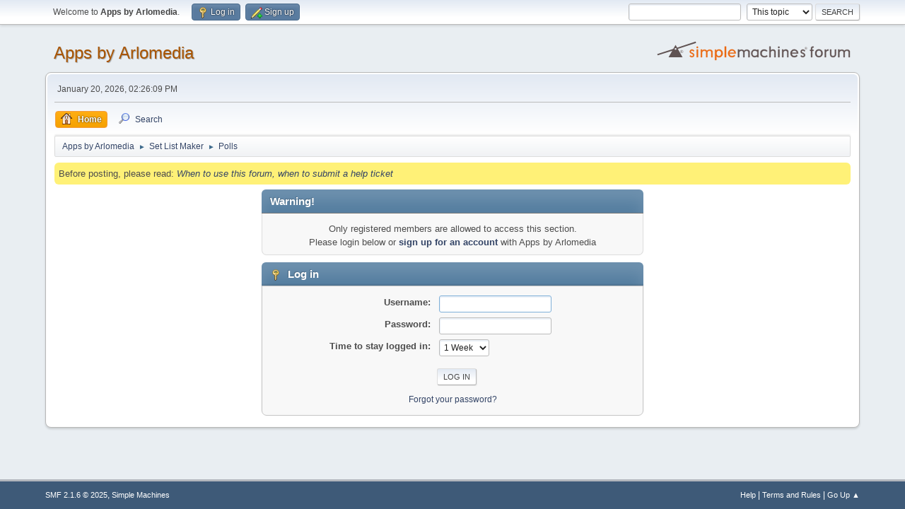

--- FILE ---
content_type: text/html; charset=UTF-8
request_url: http://forum.arlomedia.com/index.php?action=reporttm;topic=461.1;msg=678
body_size: 2997
content:
<!DOCTYPE html>
<html lang="en-US">
<head>
	<meta charset="UTF-8">
	<link rel="stylesheet" href="http://forum.arlomedia.com/Themes/default/css/minified_6ed37e890c2085329020a1ed287c0e07.css?smf216_1767836314">
	<style>
	img.avatar { max-width: 65px !important; max-height: 65px !important; }
	
	</style>
	<script>
		var smf_theme_url = "http://forum.arlomedia.com/Themes/default";
		var smf_default_theme_url = "http://forum.arlomedia.com/Themes/default";
		var smf_images_url = "http://forum.arlomedia.com/Themes/default/images";
		var smf_smileys_url = "http://forum.arlomedia.com/Smileys";
		var smf_smiley_sets = "default,aaron,akyhne,fugue,alienine";
		var smf_smiley_sets_default = "default";
		var smf_avatars_url = "http://forum.arlomedia.com/avatars";
		var smf_scripturl = "http://forum.arlomedia.com/index.php?PHPSESSID=elgr1fon3gi51vah898a153sl4&amp;";
		var smf_iso_case_folding = false;
		var smf_charset = "UTF-8";
		var smf_session_id = "f9530da1da4e715aa44cb496e617b3ca";
		var smf_session_var = "e7b07a0bf6";
		var smf_member_id = 0;
		var ajax_notification_text = 'Loading...';
		var help_popup_heading_text = 'A little lost? Let me explain:';
		var banned_text = 'Sorry Guest, you are banned from using this forum!';
		var smf_txt_expand = 'Expand';
		var smf_txt_shrink = 'Shrink';
		var smf_collapseAlt = 'Hide';
		var smf_expandAlt = 'Show';
		var smf_quote_expand = false;
		var allow_xhjr_credentials = false;
	</script>
	<script src="https://ajax.googleapis.com/ajax/libs/jquery/3.6.3/jquery.min.js"></script>
	<script src="http://forum.arlomedia.com/Themes/default/scripts/minified_36daf098856fe1964dabbd0fc3818b1f.js?smf216_1767836314"></script>
	<script>
	var smf_you_sure ='Are you sure you want to do this?';
	</script>
	<title>Log in</title>
	<meta name="viewport" content="width=device-width, initial-scale=1">
	<meta property="og:site_name" content="Apps by Arlomedia">
	<meta property="og:title" content="Log in">
	<meta property="og:description" content="Log in">
	<meta name="description" content="Log in">
	<meta name="theme-color" content="#557EA0">
	<meta name="robots" content="noindex">
	<link rel="help" href="http://forum.arlomedia.com/index.php?PHPSESSID=elgr1fon3gi51vah898a153sl4&amp;action=help">
	<link rel="contents" href="http://forum.arlomedia.com/index.php?PHPSESSID=elgr1fon3gi51vah898a153sl4&amp;">
	<link rel="search" href="http://forum.arlomedia.com/index.php?PHPSESSID=elgr1fon3gi51vah898a153sl4&amp;action=search">
	<link rel="alternate" type="application/rss+xml" title="Apps by Arlomedia - RSS" href="http://forum.arlomedia.com/index.php?PHPSESSID=elgr1fon3gi51vah898a153sl4&amp;action=.xml;type=rss2;board=2">
	<link rel="alternate" type="application/atom+xml" title="Apps by Arlomedia - Atom" href="http://forum.arlomedia.com/index.php?PHPSESSID=elgr1fon3gi51vah898a153sl4&amp;action=.xml;type=atom;board=2">
	<link rel="index" href="http://forum.arlomedia.com/index.php/board,2.0.html?PHPSESSID=elgr1fon3gi51vah898a153sl4">
</head>
<body id="chrome" class="action_reporttm board_2">
<div id="footerfix">
	<div id="top_section">
		<div class="inner_wrap">
			<ul class="floatleft" id="top_info">
				<li class="welcome">
					Welcome to <strong>Apps by Arlomedia</strong>.
				</li>
				<li class="button_login">
					<a href="http://forum.arlomedia.com/index.php?PHPSESSID=elgr1fon3gi51vah898a153sl4&amp;action=login" class="open" onclick="return reqOverlayDiv(this.href, 'Log in', 'login');">
						<span class="main_icons login"></span>
						<span class="textmenu">Log in</span>
					</a>
				</li>
				<li class="button_signup">
					<a href="http://forum.arlomedia.com/index.php?PHPSESSID=elgr1fon3gi51vah898a153sl4&amp;action=signup" class="open">
						<span class="main_icons regcenter"></span>
						<span class="textmenu">Sign up</span>
					</a>
				</li>
			</ul>
			<form id="search_form" class="floatright" action="http://forum.arlomedia.com/index.php?PHPSESSID=elgr1fon3gi51vah898a153sl4&amp;action=search2" method="post" accept-charset="UTF-8">
				<input type="search" name="search" value="">&nbsp;
				<select name="search_selection">
					<option value="all">Entire forum </option>
					<option value="topic" selected>This topic</option>
					<option value="board">This board</option>
				</select>
				<input type="hidden" name="sd_topic" value="461">
				<input type="submit" name="search2" value="Search" class="button">
				<input type="hidden" name="advanced" value="0">
			</form>
		</div><!-- .inner_wrap -->
	</div><!-- #top_section -->
	<div id="header">
		<h1 class="forumtitle">
			<a id="top" href="http://forum.arlomedia.com/index.php?PHPSESSID=elgr1fon3gi51vah898a153sl4&amp;">Apps by Arlomedia</a>
		</h1>
		<img id="smflogo" src="http://forum.arlomedia.com/Themes/default/images/smflogo.svg" alt="Simple Machines Forum" title="Simple Machines Forum">
	</div>
	<div id="wrapper">
		<div id="upper_section">
			<div id="inner_section">
				<div id="inner_wrap" class="hide_720">
					<div class="user">
						<time datetime="2026-01-20T22:26:09Z">January 20, 2026, 02:26:09 PM</time>
					</div>
				</div>
				<a class="mobile_user_menu">
					<span class="menu_icon"></span>
					<span class="text_menu">Main Menu</span>
				</a>
				<div id="main_menu">
					<div id="mobile_user_menu" class="popup_container">
						<div class="popup_window description">
							<div class="popup_heading">Main Menu
								<a href="javascript:void(0);" class="main_icons hide_popup"></a>
							</div>
							
					<ul class="dropmenu menu_nav">
						<li class="button_home">
							<a class="active" href="http://forum.arlomedia.com/index.php?PHPSESSID=elgr1fon3gi51vah898a153sl4&amp;">
								<span class="main_icons home"></span><span class="textmenu">Home</span>
							</a>
						</li>
						<li class="button_search">
							<a href="http://forum.arlomedia.com/index.php?PHPSESSID=elgr1fon3gi51vah898a153sl4&amp;action=search">
								<span class="main_icons search"></span><span class="textmenu">Search</span>
							</a>
						</li>
					</ul><!-- .menu_nav -->
						</div>
					</div>
				</div>
				<div class="navigate_section">
					<ul>
						<li>
							<a href="http://forum.arlomedia.com/index.php?PHPSESSID=elgr1fon3gi51vah898a153sl4&amp;"><span>Apps by Arlomedia</span></a>
						</li>
						<li>
							<span class="dividers"> &#9658; </span>
							<a href="http://forum.arlomedia.com/index.php?PHPSESSID=elgr1fon3gi51vah898a153sl4&amp;#c1"><span>Set List Maker</span></a>
						</li>
						<li class="last">
							<span class="dividers"> &#9658; </span>
							<a href="http://forum.arlomedia.com/index.php/board,2.0.html?PHPSESSID=elgr1fon3gi51vah898a153sl4"><span>Polls</span></a>
						</li>
					</ul>
				</div><!-- .navigate_section -->
			</div><!-- #inner_section -->
		</div><!-- #upper_section --><div style="height: 8px;"></div>
<div style="background: #FFF177; margin: -2px 12px 2px 12px; padding: 6px; border-radius: 6px;">
	Before posting, please read: <a href="http://forum.arlomedia.com/index.php?PHPSESSID=elgr1fon3gi51vah898a153sl4&amp;/topic,1390.0.html" style="font-style: italic;">When to use this forum, when to submit a help ticket</a>
</div>

		<div id="content_section">
			<div id="main_content_section">
	<form action="http://forum.arlomedia.com/index.php?PHPSESSID=elgr1fon3gi51vah898a153sl4&amp;action=login2" method="post" accept-charset="UTF-8" name="frmLogin" id="frmLogin">
		<div class="login">
			<div class="cat_bar">
				<h3 class="catbg">Warning!</h3>
			</div>
			<p class="information centertext">
				Only registered members are allowed to access this section.<br>Please login below or <a href="http://forum.arlomedia.com/index.php?PHPSESSID=elgr1fon3gi51vah898a153sl4&amp;action=signup">sign up for an account</a> with Apps by Arlomedia
			<div class="cat_bar">
				<h3 class="catbg">
					<span class="main_icons login"></span> Log in
				</h3>
			</div>
			<div class="roundframe">
				<dl>
					<dt>Username:</dt>
					<dd><input type="text" name="user" size="20"></dd>
					<dt>Password:</dt>
					<dd><input type="password" name="passwrd" size="20"></dd>
					<dt>Time to stay logged in:</dt>
					<dd>
							<select name="cookielength" id="cookielength">
								<option value="3153600">Forever</option>
								<option value="60">1 Hour</option>
								<option value="1440">1 Day</option>
								<option value="10080" selected>1 Week</option>
								<option value="43200">1 Month</option>
							</select>
					</dd>
				</dl>
				<p class="centertext">
					<input type="submit" value="Log in" class="button">
				</p>
				<p class="centertext smalltext">
					<a href="http://forum.arlomedia.com/index.php?PHPSESSID=elgr1fon3gi51vah898a153sl4&amp;action=reminder">Forgot your password?</a>
				</p>
			</div>
			<input type="hidden" name="e7b07a0bf6" value="f9530da1da4e715aa44cb496e617b3ca">
			<input type="hidden" name="f00edd69" value="6cf7de2c7ca71249a02734bcf2d2d55e">
		</div><!-- .login -->
	</form>
	<script>
		document.forms.frmLogin.user.focus();
	</script>
			</div><!-- #main_content_section -->
		</div><!-- #content_section -->
	</div><!-- #wrapper -->
</div><!-- #footerfix -->
	<div id="footer">
		<div class="inner_wrap">
		<ul>
			<li class="floatright"><a href="http://forum.arlomedia.com/index.php?PHPSESSID=elgr1fon3gi51vah898a153sl4&amp;action=help">Help</a> | <a href="http://forum.arlomedia.com/index.php?PHPSESSID=elgr1fon3gi51vah898a153sl4&amp;action=agreement">Terms and Rules</a> | <a href="#top_section">Go Up &#9650;</a></li>
			<li class="copyright"><a href="http://forum.arlomedia.com/index.php?PHPSESSID=elgr1fon3gi51vah898a153sl4&amp;action=credits" title="License" target="_blank" rel="noopener">SMF 2.1.6 &copy; 2025</a>, <a href="https://www.simplemachines.org" title="Simple Machines" target="_blank" rel="noopener">Simple Machines</a></li>
		</ul>
		</div>
	</div><!-- #footer -->
<script>
window.addEventListener("DOMContentLoaded", function() {
	function triggerCron()
	{
		$.get('http://forum.arlomedia.com' + "/cron.php?ts=1768947960");
	}
	window.setTimeout(triggerCron, 1);
});
</script>
</body>
</html>